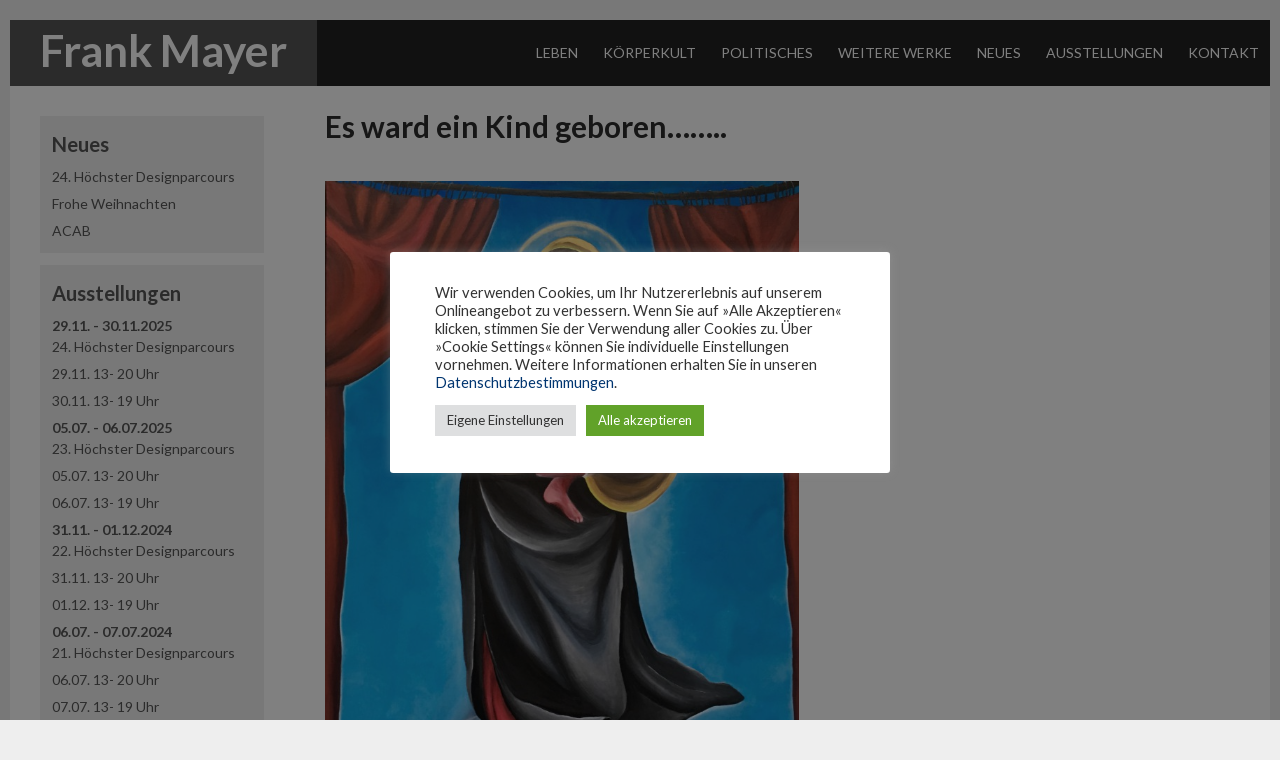

--- FILE ---
content_type: text/html; charset=UTF-8
request_url: https://www.frank-mayer.eu/wp-admin/admin-ajax.php
body_size: -160
content:
92551.038e519876d2092d13a6c54d8b9e54f6